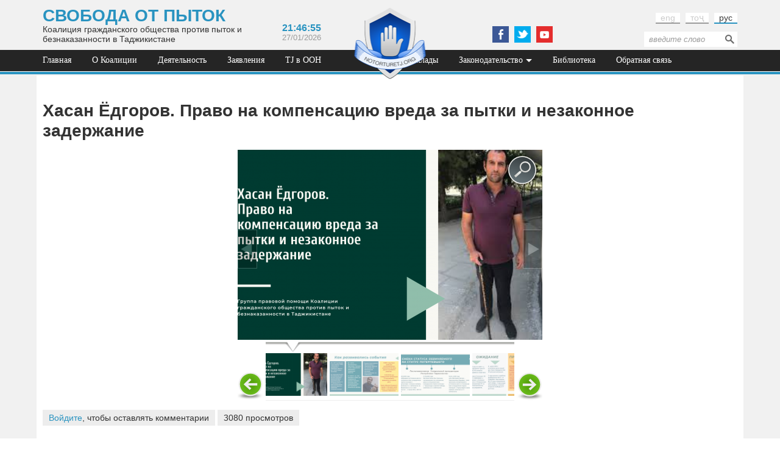

--- FILE ---
content_type: text/html; charset=utf-8
request_url: https://notorturetj.org/photo/hasan-yodgorov-pravo-na-kompensaciyu-vreda-za-pytki-i-nezakonnoe-zaderzhanie
body_size: 6092
content:
<!DOCTYPE html PUBLIC "-//W3C//DTD XHTML+RDFa 1.0//EN"
    "http://www.w3.org/MarkUp/DTD/xhtml-rdfa-1.dtd">
<html xmlns="http://www.w3.org/1999/xhtml" xml:lang="ru" version="XHTML+RDFa 1.0" dir="ltr"
  xmlns:content="http://purl.org/rss/1.0/modules/content/"
  xmlns:dc="http://purl.org/dc/terms/"
  xmlns:foaf="http://xmlns.com/foaf/0.1/"
  xmlns:og="http://ogp.me/ns#"
  xmlns:rdfs="http://www.w3.org/2000/01/rdf-schema#"
  xmlns:sioc="http://rdfs.org/sioc/ns#"
  xmlns:sioct="http://rdfs.org/sioc/types#"
  xmlns:skos="http://www.w3.org/2004/02/skos/core#"
  xmlns:xsd="http://www.w3.org/2001/XMLSchema#">

<head profile="http://www.w3.org/1999/xhtml/vocab">
    <meta http-equiv="Content-Type" content="text/html; charset=utf-8" />
<link rel="shortcut icon" href="https://notorturetj.org/sites/all/themes/notorture/favicon.ico" type="image/vnd.microsoft.icon" />
<link rel="shortlink" href="/node/5654" />
<link rel="canonical" href="/photo/hasan-yodgorov-pravo-na-kompensaciyu-vreda-za-pytki-i-nezakonnoe-zaderzhanie" />
<meta name="Generator" content="Drupal 7 (http://drupal.org)" />
    <title>Хасан Ёдгоров. Право на компенсацию вреда за пытки и незаконное  задержание | Коалиция гражданского общества Республики Таджикистан против пыток и безнаказанности</title>
    <meta name="viewport" content="width=device-width, initial-scale=1"/>
    <link rel="stylesheet" href="/sites/all/themes/notorture/css/bootstrap.min.css">
    <style type="text/css" media="all">
@import url("https://notorturetj.org/modules/system/system.base.css?qsjh4v");
@import url("https://notorturetj.org/modules/system/system.menus.css?qsjh4v");
@import url("https://notorturetj.org/modules/system/system.messages.css?qsjh4v");
@import url("https://notorturetj.org/modules/system/system.theme.css?qsjh4v");
</style>
<style type="text/css" media="all">
@import url("https://notorturetj.org/modules/comment/comment.css?qsjh4v");
@import url("https://notorturetj.org/modules/field/theme/field.css?qsjh4v");
@import url("https://notorturetj.org/modules/node/node.css?qsjh4v");
@import url("https://notorturetj.org/modules/search/search.css?qsjh4v");
@import url("https://notorturetj.org/modules/user/user.css?qsjh4v");
@import url("https://notorturetj.org/sites/all/modules/ckeditor/css/ckeditor.css?qsjh4v");
</style>
<style type="text/css" media="all">
@import url("https://notorturetj.org/sites/all/modules/ctools/css/ctools.css?qsjh4v");
@import url("https://notorturetj.org/sites/all/modules/galleryformatter/gallerystyles/greenarrows/greenarrows.css?qsjh4v");
@import url("https://notorturetj.org/sites/all/modules/galleryformatter/theme/galleryformatter.css?qsjh4v");
@import url("https://notorturetj.org/modules/locale/locale.css?qsjh4v");
</style>
<style type="text/css" media="all">
@import url("https://notorturetj.org/sites/all/themes/notorture/css/slick.css?qsjh4v");
@import url("https://notorturetj.org/sites/all/themes/notorture/css/fonts.css?qsjh4v");
@import url("https://notorturetj.org/sites/all/themes/notorture/css/layout.css?qsjh4v");
@import url("https://notorturetj.org/sites/all/themes/notorture/css/views.css?qsjh4v");
@import url("https://notorturetj.org/sites/all/themes/notorture/css/media.css?qsjh4v");
</style>
    <!--[if lt IE 9]>
        <script src="/sites/all/themes/notorture/js/html5shiv.min.js"></script>
        <script src="/sites/all/themes/notorture/js/respond.min.js"></script>
    <![endif]-->
    <script type="text/javascript" src="//ajax.googleapis.com/ajax/libs/jquery/1.10.2/jquery.min.js"></script>
<script type="text/javascript">
<!--//--><![CDATA[//><!--
window.jQuery || document.write("<script src='/sites/all/modules/jquery_update/replace/jquery/1.10/jquery.min.js'>\x3C/script>")
//--><!]]>
</script>
<script type="text/javascript" src="https://notorturetj.org/misc/jquery-extend-3.4.0.js?v=1.10.2"></script>
<script type="text/javascript" src="https://notorturetj.org/misc/jquery.once.js?v=1.2"></script>
<script type="text/javascript" src="https://notorturetj.org/misc/drupal.js?qsjh4v"></script>
<script type="text/javascript" src="https://notorturetj.org/sites/default/files/languages/ru_utIX-qQlSqHv-eBq8HwZR2xBpZxv1gCbScrsjMEKED4.js?qsjh4v"></script>
<script type="text/javascript" src="https://notorturetj.org/sites/all/modules/galleryformatter/theme/infiniteCarousel.js?qsjh4v"></script>
<script type="text/javascript" src="https://notorturetj.org/sites/all/modules/galleryformatter/theme/galleryformatter.js?qsjh4v"></script>
<script type="text/javascript" src="https://notorturetj.org/sites/all/themes/notorture/js/slick.min.js?qsjh4v"></script>
<script type="text/javascript" src="https://notorturetj.org/sites/all/themes/notorture/js/script.js?qsjh4v"></script>
<script type="text/javascript">
<!--//--><![CDATA[//><!--
jQuery.extend(Drupal.settings, {"basePath":"\/","pathPrefix":"","ajaxPageState":{"theme":"notorture","theme_token":"iZpqe_WeZjigv_mxz1Xdfdf_AGDGHoyE7q6wzBsGl8k","js":{"\/\/ajax.googleapis.com\/ajax\/libs\/jquery\/1.10.2\/jquery.min.js":1,"0":1,"misc\/jquery-extend-3.4.0.js":1,"misc\/jquery.once.js":1,"misc\/drupal.js":1,"public:\/\/languages\/ru_utIX-qQlSqHv-eBq8HwZR2xBpZxv1gCbScrsjMEKED4.js":1,"sites\/all\/modules\/galleryformatter\/theme\/infiniteCarousel.js":1,"sites\/all\/modules\/galleryformatter\/theme\/galleryformatter.js":1,"sites\/all\/themes\/notorture\/js\/slick.min.js":1,"sites\/all\/themes\/notorture\/js\/script.js":1},"css":{"modules\/system\/system.base.css":1,"modules\/system\/system.menus.css":1,"modules\/system\/system.messages.css":1,"modules\/system\/system.theme.css":1,"modules\/comment\/comment.css":1,"modules\/field\/theme\/field.css":1,"modules\/node\/node.css":1,"modules\/search\/search.css":1,"modules\/user\/user.css":1,"sites\/all\/modules\/views\/css\/views.css":1,"sites\/all\/modules\/ckeditor\/css\/ckeditor.css":1,"sites\/all\/modules\/ctools\/css\/ctools.css":1,"sites\/all\/modules\/galleryformatter\/gallerystyles\/greenarrows\/greenarrows.css":1,"sites\/all\/modules\/galleryformatter\/theme\/galleryformatter.css":1,"modules\/locale\/locale.css":1,"sites\/all\/themes\/notorture\/css\/slick.css":1,"sites\/all\/themes\/notorture\/css\/fonts.css":1,"sites\/all\/themes\/notorture\/css\/layout.css":1,"sites\/all\/themes\/notorture\/css\/views.css":1,"sites\/all\/themes\/notorture\/css\/media.css":1}},"urlIsAjaxTrusted":{"\/photo\/hasan-yodgorov-pravo-na-kompensaciyu-vreda-za-pytki-i-nezakonnoe-zaderzhanie":true}});
//--><!]]>
</script>
</head>

<!-- Yandex.Metrika counter -->
<script type="text/javascript">
    (function (d, w, c) {
        (w[c] = w[c] || []).push(function() {
            try {
                w.yaCounter32974514 = new Ya.Metrika({
                    id:32974514,
                    clickmap:true,
                    trackLinks:true,
                    accurateTrackBounce:true
                });
            } catch(e) { }
        });

        var n = d.getElementsByTagName("script")[0],
            s = d.createElement("script"),
            f = function () { n.parentNode.insertBefore(s, n); };
        s.type = "text/javascript";
        s.async = true;
        s.src = "https://mc.yandex.ru/metrika/watch.js";

        if (w.opera == "[object Opera]") {
            d.addEventListener("DOMContentLoaded", f, false);
        } else { f(); }
    })(document, window, "yandex_metrika_callbacks");
</script>
<noscript><div><img src="https://mc.yandex.ru/watch/32974514" style="position:absolute; left:-9999px;" alt="" /></div></noscript>
<!-- /Yandex.Metrika counter -->

<body class="html not-front not-logged-in no-sidebars page-node page-node- page-node-5654 node-type-photo i18n-ru" >
    <div id="skip-link">
        <a href="#main-content" class="element-invisible element-focusable">Перейти к основному содержанию</a>
    </div>
        <div id="nt-wrapper">
    <header>
        <div id="nt-header-top" class="container">
            <div class="row">
                <div class="col-lg-5 col-md-5 col-sm-7 hidden-xs">
                      <div class="region region-nt-slogan">
    <div id="block-block-1" class="block block-block">

    
  <div class="content">
    <h2 class="uppercase title-big"><a href="/tj">Свобода от пыток</a></h2>
<p>Коалиция гражданского общества против пыток и безнаказанности в Таджикистане</p>
  </div>
</div>
  </div>
                </div>
                <div class="col-lg-2 col-md-2 hidden-sm hidden-xs">
                      <div class="region region-nt-time">
    <div id="block-block-2" class="block block-block center-content">

    
  <div class="content">
    <div id="nt-time" class="bold blue text-big">
</div>
<div id="nt-date" class="text-small grey">
  27/01/2026</div>  </div>
</div>
  </div>
                </div>
                <div class="col-lg-2 col-md-2 col-sm-3 col-xs-5">
                    <!-- empty space for logo better experience -->
                </div>
                <div class="col-lg-4 col-md-4 hidden-sm hidden-xs">
                      <div class="region region-nt-social">
    <div id="block-block-3" class="block block-block center-content">

    
  <div class="content">
    <div class="social-follow">
<a href="https://www.facebook.com/notorturetj" class="facebook" target="_blank"></a>
<!--<a href="https://plus.google.com/107767311153916349012/posts" class="googleplus" target="_blank"></a>-->
<a href="https://twitter.com/NoTorturetj" class="twitter" target="_blank"></a>
<a href="https://www.youtube.com/channel/UCn3sZx0776E1Qcbvz4WAE7g" class="youtube" target="_blank"></a>
<!--<a href="https://soundcloud.com/notorture-tj" class="soundcloud" target="_blank"></a>-->
</div>  </div>
</div>
  </div>
                </div>
                <div class="col-lg-3 col-md-3 col-sm-6 col-xs-11">
                      <div class="region region-nt-languages">
    <div id="block-locale-language" class="block block-locale inline-menu">

    
  <div class="content">
    <ul class="language-switcher-locale-url"><li class="en first"><span class="language-link locale-untranslated" xml:lang="en">eng</span></li>
<li class="tg"><span class="language-link locale-untranslated" xml:lang="tg">тоҷ</span></li>
<li class="ru last active"><a href="/photo/hasan-yodgorov-pravo-na-kompensaciyu-vreda-za-pytki-i-nezakonnoe-zaderzhanie" class="language-link active" xml:lang="ru">рус</a></li>
</ul>  </div>
</div>
  </div>
                    <div class="hidden-lg hidden-md">  <div class="region region-nt-social-mobile">
    <div id="block-block-3--2" class="block block-block center-content">

    
  <div class="content">
    <div class="social-follow">
<a href="https://www.facebook.com/notorturetj" class="facebook" target="_blank"></a>
<!--<a href="https://plus.google.com/107767311153916349012/posts" class="googleplus" target="_blank"></a>-->
<a href="https://twitter.com/NoTorturetj" class="twitter" target="_blank"></a>
<a href="https://www.youtube.com/channel/UCn3sZx0776E1Qcbvz4WAE7g" class="youtube" target="_blank"></a>
<!--<a href="https://soundcloud.com/notorture-tj" class="soundcloud" target="_blank"></a>-->
</div>  </div>
</div>
  </div>
</div>
                    <div class="hidden-sm hidden-xs">  <div class="region region-nt-search">
    <div id="block-search-form" class="block block-search text-small">

    
  <div class="content">
    <form action="/photo/hasan-yodgorov-pravo-na-kompensaciyu-vreda-za-pytki-i-nezakonnoe-zaderzhanie" method="post" id="search-block-form" accept-charset="UTF-8"><div><div class="container-inline">
      <h2 class="element-invisible">Форма поиска</h2>
    <div class="form-item form-type-textfield form-item-search-block-form">
  <label class="element-invisible" for="edit-search-block-form--2">Поиск </label>
 <input title="Введите ключевые слова для поиска." type="text" id="edit-search-block-form--2" name="search_block_form" value="" size="15" maxlength="128" class="form-text" />
</div>
<div class="form-actions form-wrapper" id="edit-actions"><input type="submit" id="edit-submit" name="op" value="Поиск" class="form-submit" /></div><input type="hidden" name="form_build_id" value="form-nWKWiRuSBi5igcAm29yMHihCf_rQHdvQZ4dc19v5Lbw" />
<input type="hidden" name="form_id" value="search_block_form" />
</div>
</div></form>  </div>
</div>
  </div>
</div>
                </div>
            </div>
        </div>
        <div id="nt-header-bottom">
            <div id="nt-header-bottom-inner">
                <div class="container">
                    <div class="row">
                        <div class="col-lg-16 hidden-sm hidden-xs">
                            <div id="nt-mainmenu">
                                  <div class="region region-nt-mainmenu">
    <div id="block-system-main-menu" class="block block-system inline-menu mainmenu white dropdown block-menu">

    
  <div class="content">
    <ul class="menu"><li class="first leaf"><a href="/" title="">Главная</a></li>
<li class="leaf"><a href="/about" title="">О Коалиции</a></li>
<li class="leaf"><a href="/articles/15" title="">Деятельность</a></li>
<li class="leaf"><a href="/articles/14" title="">Заявления</a></li>
<li class="leaf"><a href="/activities" title="">TJ в ООН</a></li>
<li class="leaf"><a href="/articles/2" title="">Доклады</a></li>
<li class="expanded"><a href="/articles/5" title="">Законодательство</a><ul class="menu"><li class="first leaf"><a href="/articles/5?field_filter_tid=8" title="">Национальное</a></li>
<li class="last leaf"><a href="/articles/5?field_filter_tid=9" title="">Международное</a></li>
</ul></li>
<li class="leaf"><a href="/articles/10" title="">Библиотека</a></li>
<li class="leaf"><a href="/contact" title="">Обратная связь</a></li>
<li class="last leaf"><a href="/page/obshchestvennyy-fond-tashabbusi-hukuki">Общественный фонд &quot;Ташаббуси хукуки&quot;</a></li>
</ul>  </div>
</div>
  </div>
                            </div>
                        </div>
                        <div class="hidden-lg hidden-md col-sm-16">
                              <div class="region region-nt-hamburger">
    <div id="block-block-5" class="block block-block align-right">

    
  <div class="content">
    <p><a href="#" class="trigger-hamburger"><span class="glyphicon glyphicon-menu-hamburger white title-normal hamburger"></span></a></p>  </div>
</div>
  </div>
                              <div class="region region-nt-search-mobile">
    <div id="block-search-form--2" class="block block-search text-small">

    
  <div class="content">
    <form action="/photo/hasan-yodgorov-pravo-na-kompensaciyu-vreda-za-pytki-i-nezakonnoe-zaderzhanie" method="post" id="search-block-form--2" accept-charset="UTF-8"><div><div class="container-inline">
      <h2 class="element-invisible">Форма поиска</h2>
    <div class="form-item form-type-textfield form-item-search-block-form">
  <label class="element-invisible" for="edit-search-block-form--4">Поиск </label>
 <input title="Введите ключевые слова для поиска." type="text" id="edit-search-block-form--4" name="search_block_form" value="" size="15" maxlength="128" class="form-text" />
</div>
<div class="form-actions form-wrapper" id="edit-actions--2"><input type="submit" id="edit-submit--2" name="op" value="Поиск" class="form-submit" /></div><input type="hidden" name="form_build_id" value="form-FeNYFqLiaWPrz2OiJ0c7v2ZLxk8Z5j-VSF5pgZ_aS-U" />
<input type="hidden" name="form_id" value="search_block_form" />
</div>
</div></form>  </div>
</div>
  </div>
                        </div>
                    </div>
                </div>
            </div>
        </div>
        <div id="nt-logo">
                            <a href="/" rel="home" id="logo"><img src="https://notorturetj.org/sites/default/files/logo-old.png" alt="Главная" /></a>
                    </div>
    </header>
    <div class="hamburger-menu-wrapper">
          <div class="region region-nt-hamburger-menu">
    <div id="block-system-main-menu--2" class="block block-system inline-menu mainmenu white dropdown block-menu">

    
  <div class="content">
    <ul class="menu"><li class="first leaf"><a href="/" title="">Главная</a></li>
<li class="leaf"><a href="/about" title="">О Коалиции</a></li>
<li class="leaf"><a href="/articles/15" title="">Деятельность</a></li>
<li class="leaf"><a href="/articles/14" title="">Заявления</a></li>
<li class="leaf"><a href="/activities" title="">TJ в ООН</a></li>
<li class="leaf"><a href="/articles/2" title="">Доклады</a></li>
<li class="expanded"><a href="/articles/5" title="">Законодательство</a><ul class="menu"><li class="first leaf"><a href="/articles/5?field_filter_tid=8" title="">Национальное</a></li>
<li class="last leaf"><a href="/articles/5?field_filter_tid=9" title="">Международное</a></li>
</ul></li>
<li class="leaf"><a href="/articles/10" title="">Библиотека</a></li>
<li class="leaf"><a href="/contact" title="">Обратная связь</a></li>
<li class="last leaf"><a href="/page/obshchestvennyy-fond-tashabbusi-hukuki">Общественный фонд &quot;Ташаббуси хукуки&quot;</a></li>
</ul>  </div>
</div>
  </div>
    </div>
    <div id="nt-content-wrapper" class="container">
        <div id="nt-maincontent" class="row">
                                        <div id="content" class="col-lg-16 col-md-16 col-sm-16" role="main">
                                <a id="main-content"></a>
                                                            <h1 class="title" id="page-title">Хасан Ёдгоров. Право на компенсацию вреда за пытки и незаконное  задержание</h1>
                                                                                                                          <div class="region region-content">
    <div id="block-system-main" class="block block-system">

    
  <div class="content">
    <div id="node-5654" class="node node-photo clearfix" about="/photo/hasan-yodgorov-pravo-na-kompensaciyu-vreda-za-pytki-i-nezakonnoe-zaderzhanie" typeof="sioc:Item foaf:Document">

  
      <span property="dc:title" content="Хасан Ёдгоров. Право на компенсацию вреда за пытки и незаконное  задержание" class="rdf-meta element-hidden"></span><span property="sioc:num_replies" content="0" datatype="xsd:integer" class="rdf-meta element-hidden"></span>
  
  <div class="content">
    <div class="field field-name-field-photogallery field-type-image field-label-hidden"><div class="field-items"><div class="field-item even"><div class="galleryformatter galleryview galleryformatter-greenarrows">
  <div class="gallery-slides" style="width: 500px; height: 312px;">
    <div class="gallery-frame">
      <ul>
              <li class="gallery-slide" id="slide-0-field_photogallery-5654">
          <a href="https://notorturetj.org/sites/default/files/photo/1_0.png" title="Хасан Ёдгоров. Право на компенсацию вреда за пытки и незаконное  задержание image 1" class="shownext"><span class="view-full" title="View the full image">View the full image</span></a><img typeof="foaf:Image" class="img-responsive" src="https://notorturetj.org/sites/default/files/styles/galleryformatter_slide/public/photo/1_0.png?itok=S-9F3UIm" alt="" title="Хасан Ёдгоров. Право на компенсацию вреда за пытки и незаконное  задержание image 1" />                  </li>
              <li class="gallery-slide" id="slide-1-field_photogallery-5654">
          <a href="https://notorturetj.org/sites/default/files/photo/2.png" title="Хасан Ёдгоров. Право на компенсацию вреда за пытки и незаконное  задержание image 2" class="shownext"><span class="view-full" title="View the full image">View the full image</span></a><img typeof="foaf:Image" class="img-responsive" src="https://notorturetj.org/sites/default/files/styles/galleryformatter_slide/public/photo/2.png?itok=gFj0aumt" alt="" title="Хасан Ёдгоров. Право на компенсацию вреда за пытки и незаконное  задержание image 2" />                  </li>
              <li class="gallery-slide" id="slide-2-field_photogallery-5654">
          <a href="https://notorturetj.org/sites/default/files/photo/3.png" title="Хасан Ёдгоров. Право на компенсацию вреда за пытки и незаконное  задержание image 3" class="shownext"><span class="view-full" title="View the full image">View the full image</span></a><img typeof="foaf:Image" class="img-responsive" src="https://notorturetj.org/sites/default/files/styles/galleryformatter_slide/public/photo/3.png?itok=1K5TzoId" alt="" title="Хасан Ёдгоров. Право на компенсацию вреда за пытки и незаконное  задержание image 3" />                  </li>
              <li class="gallery-slide" id="slide-3-field_photogallery-5654">
          <a href="https://notorturetj.org/sites/default/files/photo/4.png" title="Хасан Ёдгоров. Право на компенсацию вреда за пытки и незаконное  задержание image 4" class="shownext"><span class="view-full" title="View the full image">View the full image</span></a><img typeof="foaf:Image" class="img-responsive" src="https://notorturetj.org/sites/default/files/styles/galleryformatter_slide/public/photo/4.png?itok=X6iGQHdC" alt="" title="Хасан Ёдгоров. Право на компенсацию вреда за пытки и незаконное  задержание image 4" />                  </li>
              <li class="gallery-slide" id="slide-4-field_photogallery-5654">
          <a href="https://notorturetj.org/sites/default/files/photo/5.png" title="Хасан Ёдгоров. Право на компенсацию вреда за пытки и незаконное  задержание image 5" class="shownext"><span class="view-full" title="View the full image">View the full image</span></a><img typeof="foaf:Image" class="img-responsive" src="https://notorturetj.org/sites/default/files/styles/galleryformatter_slide/public/photo/5.png?itok=HCy6uL_y" alt="" title="Хасан Ёдгоров. Право на компенсацию вреда за пытки и незаконное  задержание image 5" />                  </li>
              <li class="gallery-slide" id="slide-5-field_photogallery-5654">
          <a href="https://notorturetj.org/sites/default/files/photo/6.png" title="Хасан Ёдгоров. Право на компенсацию вреда за пытки и незаконное  задержание image 6" class="shownext"><span class="view-full" title="View the full image">View the full image</span></a><img typeof="foaf:Image" class="img-responsive" src="https://notorturetj.org/sites/default/files/styles/galleryformatter_slide/public/photo/6.png?itok=e94XRjR8" alt="" title="Хасан Ёдгоров. Право на компенсацию вреда за пытки и незаконное  задержание image 6" />                  </li>
              <li class="gallery-slide" id="slide-6-field_photogallery-5654">
          <a href="https://notorturetj.org/sites/default/files/photo/7.png" title="Хасан Ёдгоров. Право на компенсацию вреда за пытки и незаконное  задержание image 7" class="shownext"><span class="view-full" title="View the full image">View the full image</span></a><img typeof="foaf:Image" class="img-responsive" src="https://notorturetj.org/sites/default/files/styles/galleryformatter_slide/public/photo/7.png?itok=8fR2Dq6e" alt="" title="Хасан Ёдгоров. Право на компенсацию вреда за пытки и незаконное  задержание image 7" />                  </li>
              <li class="gallery-slide" id="slide-7-field_photogallery-5654">
          <a href="https://notorturetj.org/sites/default/files/photo/8.png" title="Хасан Ёдгоров. Право на компенсацию вреда за пытки и незаконное  задержание image 8" class="shownext"><span class="view-full" title="View the full image">View the full image</span></a><img typeof="foaf:Image" class="img-responsive" src="https://notorturetj.org/sites/default/files/styles/galleryformatter_slide/public/photo/8.png?itok=6By8BLHa" alt="" title="Хасан Ёдгоров. Право на компенсацию вреда за пытки и незаконное  задержание image 8" />                  </li>
              <li class="gallery-slide" id="slide-8-field_photogallery-5654">
          <a href="https://notorturetj.org/sites/default/files/photo/9.png" title="Хасан Ёдгоров. Право на компенсацию вреда за пытки и незаконное  задержание image 9" class="shownext"><span class="view-full" title="View the full image">View the full image</span></a><img typeof="foaf:Image" class="img-responsive" src="https://notorturetj.org/sites/default/files/styles/galleryformatter_slide/public/photo/9.png?itok=mvkKUyg7" alt="" title="Хасан Ёдгоров. Право на компенсацию вреда за пытки и незаконное  задержание image 9" />                  </li>
            </ul>
    </div>
  </div>
    <div class="gallery-thumbs" style="width: 500px;">
    <div class="wrapper">
      <ul>
                  <li class="slide-0" style="width: 121px;"><a href="#slide-0-field_photogallery-5654"><img typeof="foaf:Image" class="img-responsive" src="https://notorturetj.org/sites/default/files/styles/galleryformatter_thumb/public/photo/1_0.png?itok=cJ4faFiO" alt="" title="Хасан Ёдгоров. Право на компенсацию вреда за пытки и незаконное  задержание image 1" /></a></li>
                  <li class="slide-1" style="width: 121px;"><a href="#slide-1-field_photogallery-5654"><img typeof="foaf:Image" class="img-responsive" src="https://notorturetj.org/sites/default/files/styles/galleryformatter_thumb/public/photo/2.png?itok=To4dtqF9" alt="" title="Хасан Ёдгоров. Право на компенсацию вреда за пытки и незаконное  задержание image 2" /></a></li>
                  <li class="slide-2" style="width: 121px;"><a href="#slide-2-field_photogallery-5654"><img typeof="foaf:Image" class="img-responsive" src="https://notorturetj.org/sites/default/files/styles/galleryformatter_thumb/public/photo/3.png?itok=Hr9BSSXf" alt="" title="Хасан Ёдгоров. Право на компенсацию вреда за пытки и незаконное  задержание image 3" /></a></li>
                  <li class="slide-3" style="width: 121px;"><a href="#slide-3-field_photogallery-5654"><img typeof="foaf:Image" class="img-responsive" src="https://notorturetj.org/sites/default/files/styles/galleryformatter_thumb/public/photo/4.png?itok=0wO2D35e" alt="" title="Хасан Ёдгоров. Право на компенсацию вреда за пытки и незаконное  задержание image 4" /></a></li>
                  <li class="slide-4" style="width: 121px;"><a href="#slide-4-field_photogallery-5654"><img typeof="foaf:Image" class="img-responsive" src="https://notorturetj.org/sites/default/files/styles/galleryformatter_thumb/public/photo/5.png?itok=Fp00op20" alt="" title="Хасан Ёдгоров. Право на компенсацию вреда за пытки и незаконное  задержание image 5" /></a></li>
                  <li class="slide-5" style="width: 121px;"><a href="#slide-5-field_photogallery-5654"><img typeof="foaf:Image" class="img-responsive" src="https://notorturetj.org/sites/default/files/styles/galleryformatter_thumb/public/photo/6.png?itok=bkfaPE4w" alt="" title="Хасан Ёдгоров. Право на компенсацию вреда за пытки и незаконное  задержание image 6" /></a></li>
                  <li class="slide-6" style="width: 121px;"><a href="#slide-6-field_photogallery-5654"><img typeof="foaf:Image" class="img-responsive" src="https://notorturetj.org/sites/default/files/styles/galleryformatter_thumb/public/photo/7.png?itok=F990mr0Q" alt="" title="Хасан Ёдгоров. Право на компенсацию вреда за пытки и незаконное  задержание image 7" /></a></li>
                  <li class="slide-7" style="width: 121px;"><a href="#slide-7-field_photogallery-5654"><img typeof="foaf:Image" class="img-responsive" src="https://notorturetj.org/sites/default/files/styles/galleryformatter_thumb/public/photo/8.png?itok=hNxkM9H7" alt="" title="Хасан Ёдгоров. Право на компенсацию вреда за пытки и незаконное  задержание image 8" /></a></li>
                  <li class="slide-8" style="width: 121px;"><a href="#slide-8-field_photogallery-5654"><img typeof="foaf:Image" class="img-responsive" src="https://notorturetj.org/sites/default/files/styles/galleryformatter_thumb/public/photo/9.png?itok=4gwIvXYC" alt="" title="Хасан Ёдгоров. Право на компенсацию вреда за пытки и незаконное  задержание image 9" /></a></li>
              </ul>
    </div>
  </div>
  </div>
</div></div></div>  </div>

  <ul class="links inline"><li class="comment_forbidden first"><span><a href="/user/login?destination=node/5654%23comment-form">Войдите</a>, чтобы оставлять комментарии</span></li>
<li class="statistics_counter last"><span>3080 просмотров</span></li>
</ul>
  
</div>
  </div>
</div>
  </div>
                                    </div><!-- /#content -->
                    </div>
    </div>
    <div class="footer-vessel"></div>
</div>
<footer>
    <div id="nt-logo-footer">
          <div class="region region-nt-logo-footer">
    <div id="block-block-4" class="block block-block center-content white">

    
  <div class="content">
    <img src="/sites/all/themes/notorture/images/ico-logo-old-small.png">
<h2 class="text-normal">СВОБОДА ОТ ПЫТОК</h2>
<p class="text-small">Коалиция гражданского общества против пыток и безнаказанности в Таджикистане</p>  </div>
</div>
  </div>
    </div>
    <div class="container">
        <div id="nt-footer-inner" class="row">
            <div id="nt-footer" class="col-lg-16 hidden-sm hidden-xs">
                  <div class="region region-nt-mainmenu-footer">
    <div id="block-system-main-menu--3" class="block block-system inline-menu mainmenu white dropdown block-menu">

    
  <div class="content">
    <ul class="menu"><li class="first leaf"><a href="/" title="">Главная</a></li>
<li class="leaf"><a href="/about" title="">О Коалиции</a></li>
<li class="leaf"><a href="/articles/15" title="">Деятельность</a></li>
<li class="leaf"><a href="/articles/14" title="">Заявления</a></li>
<li class="leaf"><a href="/activities" title="">TJ в ООН</a></li>
<li class="leaf"><a href="/articles/2" title="">Доклады</a></li>
<li class="expanded"><a href="/articles/5" title="">Законодательство</a><ul class="menu"><li class="first leaf"><a href="/articles/5?field_filter_tid=8" title="">Национальное</a></li>
<li class="last leaf"><a href="/articles/5?field_filter_tid=9" title="">Международное</a></li>
</ul></li>
<li class="leaf"><a href="/articles/10" title="">Библиотека</a></li>
<li class="leaf"><a href="/contact" title="">Обратная связь</a></li>
<li class="last leaf"><a href="/page/obshchestvennyy-fond-tashabbusi-hukuki">Общественный фонд &quot;Ташаббуси хукуки&quot;</a></li>
</ul>  </div>
</div>
  </div>
            </div>
        </div>
    </div>
    <div class="container">
        <div class="row">
            <div id="nt-banners-1" class="col-lg-8 col-md-8 col-sm-8">
                <div class="banners">
                    <a href="http://www.hrc.tj/" target="_blank"><img src="/sites/all/themes/notorture/images/banners/logo2.png" alt="Banner"></a>
                    <a href="/node/2604" target="_blank"><img src="/sites/all/themes/notorture/images/banners/logo15-ichrp.jpg" alt="Banner"></a>
                    <a href="/page/oo-liga-zhenshchin-invalidov-ishtirok" target="_blank"><img src="/sites/all/themes/notorture/images/banners/logo12.jpg" alt="Banner"></a>
                    <a href="/page/notabene" target="_blank"><img src="/sites/all/themes/notorture/images/banners/logo5.jpg" alt="Banner"></a>
                    <a href="/page/nachoti-kudakon" target="_blank"><img src="/sites/all/themes/notorture/images/partners/partner-kudakon.png" alt="Partner"></a>
                </div>
            </div>
            <div id="nt-banners-2" class="col-lg-8 col-md-8 col-sm-8">
                <div class="banners">
                    <a href="/page/obshchestvennaya-organizaciya-otifa" target="_blank"><img src="/sites/all/themes/notorture/images/banners/logo14-otifa.jpg" alt="Banner"></a>
                    <a href="#" target="_blank"><img src="/sites/all/themes/notorture/images/banners/logo7.png" alt="Banner"></a>
                    <a href="/page/pravovaya-iniciativa" target="_blank"><img src="/sites/all/themes/notorture/images/banners/logo8.jpg" alt="Banner"></a>
                    <a href="/page/oo-associaciya-yuristov-pamira" target="_blank"><img src="/sites/all/themes/notorture/images/banners/logo9.jpg" alt="Banner"></a>
                    <a href="/node/2610" target="_blank"><img src="/sites/all/themes/notorture/images/banners/logo10.jpg" alt="Banner"></a>
                    <a href="/page/banner-10" target="_blank"><img src="/sites/all/themes/notorture/images/banners/logo11.jpg" alt="Banner"></a>
                    <a href="/page/associaciya-narodnyh-konsultantov-respubliki-tadzhikistan" target="_blank"><img src="/sites/all/themes/notorture/images/banners/logo13.jpg" alt="Banner"></a>
                </div>
            </div>
        </div>
    </div>
</footer>
<div id="console">
    <div class="close-console-cross"><span class="glyphicon glyphicon-remove close-console-btn btn"></span></div>
    <div class="console-inner center-content">
            </div>
</div>    </body>
</html>

--- FILE ---
content_type: text/css
request_url: https://notorturetj.org/sites/all/themes/notorture/css/fonts.css?qsjh4v
body_size: 1048
content:
/*========= GENERAL ELEMENTS =========*/
body {
  font-family: Calibri, Candara, Segoe, "Segoe UI", Optima, Arial, sans-serif;
  font-size: 14px;
  line-height: 1.2; }

h1 {
  margin: 15px 0;
  font-size: 2em; }

h2, h3, h4 {
  margin: 5px 0; }

a {
  color: #2993c0; }

a:hover, a:focus {
  color: #2993c0; }

p, ul, ol {
  margin: 5px 0; }

/*========= GENERAL CLASSES =========*/
.white, .white a, a.white {
  color: white; }

.black, .black a, a.black {
  color: #252525; }

.grey, .grey a, a.grey {
  color: #9b9b9b; }

.light-grey, .light-grey a, a.light-grey {
  color: #c1c1c1; }

.blue, .blue a, a.blue {
  color: #2993c0; }

.red, .red a, a.red {
  color: #d8281b; }

.bg-white {
  background: white; }

.bg-blue {
  background: #2993c0; }

.bg-grey {
  background: #9b9b9b; }

.bg-red {
  background: #d8281b; }

.bg-light-grey {
  background: #c1c1c1; }

.bg-dark-zebra {
  background: #3c3c3c; }

.bg-dark-zebra:nth-child(2n) {
  background: #252525; }

.title-big {
  font-size: 2em;
  line-height: 1; }

.title-normal {
  font-size: 1.6em;
  line-height: 1; }

.title-small {
  font-size: 1.3em;
  line-height: 1; }

.text-big {
  font-size: 1.15em;
  font-weight: normal; }

.text-normal {
  font-size: 1em;
  font-weight: normal; }

.text-small {
  font-size: 0.9em;
  font-weight: normal; }

.text-tiny {
  font-size: 0.8em; }

.text-tiny .glyphicon {
  font-size: 0.8em; }

.uppercase {
  text-transform: uppercase; }

.underline {
  text-decoration: underline; }

.unselectable {
  -webkit-user-select: none;
  -moz-user-select: none;
  -ms-user-select: none;
  -o-user-select: none;
  user-select: none; }

.bold {
  font-weight: bold; }

.italic {
  font-style: italic; }

.plate {
  position: relative;
  width: 55px;
  margin: 0 0 10px 0;
  padding: 5px;
  line-height: 1;
  z-index: 10; }

.plate-on-image {
  margin: -25px 0 5px 0; }

/*========= BLOCK CLASSES =========*/
.block > h2 {
  margin: 0;
  font-size: 1.3em;
  text-transform: uppercase; }

#nt-right .block > h2 {
  margin: 0 0 10px 0;
  padding-left: 7px;
  border-left: 4px solid #ccc; }

.front #nt-content-wrapper .block > h2 a {
  color: #252525;
  -webkit-transition: color 0.35s ease-in-out;
  -moz-transition: color 0.35s ease-in-out;
  -ms-transition: color 0.35s ease-in-out;
  -o-transition: color 0.35s ease-in-out;
  transition: color 0.35s ease-in-out; }

.front #nt-content-wrapper .block > h2 a:hover {
  text-decoration: none; }

.h2-first-blue.block > h2::first-letter, .h2-first-blue.block > h2 a:hover {
  color: #2993c0 !important; }

.h2-first-red.block > h2::first-letter, .h2-first-red.block > h2 a:hover {
  color: #d8281b !important; }

.h2-first-dark-grey.block > h2::first-letter, .h2-first-dark-grey.block > h2 a:hover {
  color: #777777 !important; }

.h2-border-bottom-blue.block > h2 {
  border-bottom: 2px solid #2993c0; }

.h2-border-bottom-red.block > h2 {
  border-bottom: 2px solid #d8281b; }

.h2-border-bottom-dark-grey.block > h2 {
  border-bottom: 2px solid #777777; }

.h2-big.block > h2 {
  font-size: 1.3em; }

.h2-normal.block > h2 {
  font-size: 1.15em; }

.h2-uppercase.block > h2 {
  text-transform: uppercase; }

.h2-black.block > h2, .h2-black.block > h2 a {
  color: #252525; }

.h2-center.block > h2 {
  text-align: center; }

.h2-small.block > h2 {
  font-size: 1.15em; }

.border-top-white {
  border-top: 1px solid white; }

.border-bottom-white {
  border-bottom: 1px solid white; }

.border-bottom-blue {
  border-bottom: 2px solid #2993c0; }

.border-bottom-red {
  border-bottom: 2px solid #d8281b; }

/*========= BTN CLASSES =========*/
.btn {
  cursor: pointer; }

/*========= MOBILE DEVICES FIXES =========*/
body.android {
  font-size: 13px;
  line-height: 1.2; }


--- FILE ---
content_type: text/css
request_url: https://notorturetj.org/sites/all/themes/notorture/css/views.css?qsjh4v
body_size: 3789
content:
/*========= MAINMENU MENU STYLES =========*/
.mainmenu .content {
  font-family: Georgia, Calibri; }

.mainmenu .content ul li a.active {
  color: #ffffff; }

.i18n-ru .mainmenu .content ul > li {
  margin: 0 30px 0 0; }

.i18n-ru .mainmenu .content ul > li:nth-child(6) {
  margin-left: 105px; }

.i18n-tg .mainmenu .content ul > li {
  margin: 0 40px 0 0; }

.i18n-tg .mainmenu .content ul > li:nth-child(6) {
  margin-left: 190px; }

.i18n-en .mainmenu .content ul > li {
  margin: 0 40px 0 0; }

.i18n-en .mainmenu .content ul > li:nth-child(6) {
  margin-left: 200px; }

/*========= LANGUAGE MENU STYLES =========*/
header .content ul.language-switcher-locale-url {
  margin-top: 12px;
  text-align: right; }

header .content ul.language-switcher-locale-url li {
  margin-right: 5px;
  padding: 0 8px;
  background: #ffffff;
  border-bottom: 2px solid #9B9B9B;
  -webkit-transition: border 0.25s ease;
  -moz-transition: border 0.25s ease;
  -ms-transition: border 0.25s ease;
  -o-transition: border 0.25s ease;
  transition: border 0.25s ease; }

header .content ul.language-switcher-locale-url li.active, header .content ul.language-switcher-locale-url li:hover {
  border-bottom-color: #2993C0; }

header .content ul.language-switcher-locale-url li a {
  color: #3C3C3C; }

header .content ul.language-switcher-locale-url li a:hover, header ul.language-switcher-locale-url li a:active {
  text-decoration: none; }

header .locale-untranslated {
  text-decoration: none;
  opacity: .25; }

/*========= SEARCH STYLES =========*/
.block-search {
  height: 30px;
  margin-top: 6px;
  text-align: right;
  white-space: nowrap; }
  .block-search .content {
    display: inline-block; }
  .block-search .form-item-search-block-form {
    display: block;
    float: left;
    margin-top: 0; }
  .block-search .form-actions.form-wrapper {
    display: block;
    float: left; }

.block-search input[type="text"] {
  height: 25px;
  margin-right: -3px;
  padding: 3px 8px;
  background: #ffffff;
  border: none; }

.block-search input[type="submit"] {
  width: 25px;
  height: 25px;
  text-indent: -9999em;
  background: url("../images/ico-magnifier.png") no-repeat center center #ffffff;
  border: none; }

.region-nt-search-mobile .block-search {
  margin-top: 5px;
  text-align: left; }

footer .block-search {
  text-align: center; }

/*========= CAROUSELS STYLES =========*/
.slideshow {
  margin-top: 6px; }

.slideshow ul.slick-dots {
  bottom: 0px;
  margin: 0;
  padding: 0; }

.slideshow ul.slick-dots li {
  width: 33.3%;
  margin: 0;
  padding: 0;
  border-bottom: 4px solid #2993C0; }

.slideshow ul.slick-dots li.slick-active {
  background: url("../images/ico-triangle-blue.png") no-repeat center bottom; }

.slideshow ul.slick-dots li button {
  width: 100%; }

.slideshow ul.slick-dots li button::before {
  content: ""; }

.slick-slider {
  margin: 0; }

.slick-prev, .slick-next {
  bottom: 5px;
  top: initial;
  width: 15px;
  height: 34px;
  margin-top: 0;
  opacity: .5;
  z-index: 100;
  -webkit-transition: opacity 0.25s ease-in;
  -moz-transition: opacity 0.25s ease-in;
  -ms-transition: opacity 0.25s ease-in;
  -o-transition: opacity 0.25s ease-in;
  transition: opacity 0.25s ease-in; }

.slick-prev {
  right: 30px;
  left: initial; }

.slick-next {
  right: 10px; }

.slick-prev:before, .slick-next:before {
  content: ""; }

.slick-prev, .slick-prev:hover, .slick-prev:focus {
  background: url("../images/ico-arrow-prev-dark.png") no-repeat center center; }

.slick-next, .slick-next:hover, .slick-next:focus {
  background: url("../images/ico-arrow-next-dark.png") no-repeat center center; }

.slick-prev:hover, .slick-prev:focus, .slick-next:hover, .slick-next:focus {
  opacity: 1; }

/*========= ZOOM BUTTONS STYLES =========*/
.increase-text-buttons {
  text-align: right; }

.increase-text-buttons a {
  margin-left: 5px;
  color: #252525;
  font-size: 1.15em;
  -webkit-transition: color 0.25s linear;
  -moz-transition: color 0.25s linear;
  -ms-transition: color 0.25s linear;
  -o-transition: color 0.25s linear;
  transition: color 0.25s linear; }

.increase-text-buttons a:hover, .increase-text-buttons a:focus, .increase-text-buttons a:active {
  color: #2993C0;
  font-size: 1.15em; }

/*========= VIEWS STYLES =========*/
.item-list .pager {
  padding-top: 15px; }

.runline {
  margin-bottom: 0px;
  padding-top: 5px;
  padding-bottom: 5px; }

.media-left {
  display: table-cell;
  position: relative;
  vertical-align: top; }

.media-left-border {
  display: block;
  position: absolute;
  left: 27px;
  width: 100%;
  height: 100%;
  border-left: 1px solid #C1C1C1; }

.media-content {
  display: table-cell;
  width: 100%;
  padding: 0 0 15px 0;
  vertical-align: top; }

.media-content-inner {
  position: relative;
  height: 63px;
  padding: 7px 10px;
  background: #ffffff; }

.media-content-inner > .row {
  position: absolute;
  bottom: 5px;
  width: 100%; }

.views-row-last .media-left-border {
  border: none; }

.views-row-last .media-content {
  padding-bottom: 0; }

.views-row-last.margin-bottom-small {
  margin-bottom: 0; }

.media .media-left {
  padding-right: 10px; }

.address {
  height: 300px; }

.dialogue .views-row-first {
  margin-bottom: 12px; }

.mass .media-content {
  padding: 0; }

.mass .media-content-inner {
  height: 113px; }

.mass .image img {
  width: 162px;
  max-width: 162px; }

.photo .views-row {
  float: left;
  width: 378px;
  border-top: 1px solid #ffffff; }

.photo .attachment .views-row {
  width: 236px;
  border-left: 1px solid #ffffff;
  border-top: 1px solid #ffffff; }

.photo .attachment .views-row-first {
  display: none; }

.video .views-row {
  min-height: 285px; }

.video .views-row .image {
  position: relative; }

.video .views-row .image .play-btn {
  display: block;
  position: absolute;
  top: 50%;
  left: 50%;
  opacity: .60;
  -webkit-transition: 0.25s ease-in;
  -moz-transition: 0.25s ease-in;
  -ms-transition: 0.25s ease-in;
  -o-transition: 0.25s ease-in;
  transition: 0.25s ease-in;
  -webkit-transform: translate(-50%, -50%);
  -moz-transform: translate(-50%, -50%);
  -ms-transform: translate(-50%, -50%);
  -o-transform: translate(-50%, -50%);
  transform: translate(-50%, -50%); }

.video .views-row .image:hover .play-btn {
  opacity: 1; }

.audio .media-content {
  padding: 0; }

.audio .image {
  position: relative; }

.audio .image img {
  width: 96px;
  max-width: 96px; }

.audio .image .glyphicon {
  position: absolute;
  left: 0;
  top: 0;
  padding: 3px 5px; }

.audio .totals {
  position: absolute;
  bottom: 3px;
  right: 10px;
  width: 100%; }

.page-audio .view .icon-audio {
  margin-right: 10px; }

.page-audio .view .views-field-title {
  padding-top: 10px;
  margin-bottom: 10px; }

.page-video .view .views-row {
  overflow: hidden;
  height: 400px; }

/*========= FILTERS STYLES =========*/
.view-filters {
  margin: 20px 0; }

.hide-filters .view-filters {
  display: none; }

.show-filter-search.hide-filters .views-exposed-widget {
  display: block; }

.show-filter-search.hide-filters .view-filters {
  display: block; }

/*========= SOCIAL STYLES =========*/
.social-follow a {
  display: inline-block;
  width: 27px;
  height: 27px;
  margin-right: 5px;
  background-image: url("../images/sprite-social.png"); }

.social-follow a:last-child {
  margin-right: 0; }

.social-follow a.facebook {
  background-position: 0 0; }

.social-follow a.googleplus {
  background-position: -27px 0; }

.social-follow a.twitter {
  background-position: -54px 0; }

.social-follow a.youtube {
  background-position: -81px 0; }

.social-follow a.soundcloud {
  background-position: -108px 0; }

.region-nt-social-mobile {
  margin: 8px 0 4px 0; }

.region-nt-social-mobile .block {
  text-align: right !important; }

footer .social-follow a.facebook {
  background-position: 0 -27px; }

footer .social-follow a.googleplus {
  background-position: -27px -27px; }

footer .social-follow a.twitter {
  background-position: -54px -27px; }

footer .social-follow a.youtube {
  background-position: -81px -27px; }

footer .social-follow a.soundcloud {
  background-position: -108px -27px; }

/*========= TOOLS STYLES =========*/
.inline-menu .content ul {
  margin: 0;
  padding: 0;
  font-size: 1em; }
  .inline-menu .content ul li {
    display: inline;
    margin: 0 30px 0 0;
    padding: 0; }
    .inline-menu .content ul li a {
      display: inline-block;
      padding: 9px 0; }
      .inline-menu .content ul li a:hover, .inline-menu .content ul li a:focus {
        text-decoration: none; }
    .inline-menu .content ul li.last {
      margin: 0; }
    .inline-menu .content ul li.expanded {
      position: relative; }
    .inline-menu .content ul li.expanded > a {
      padding-right: 15px;
      background: url("../images/ico-triangle.png") no-repeat right center; }
    .inline-menu .content ul li.expanded ul {
      display: none;
      position: absolute;
      top: 20px;
      left: -15px;
      min-width: 170px;
      font-size: 0.9em;
      z-index: 100; }
      .inline-menu .content ul li.expanded ul.fadein {
        display: block; }
      .inline-menu .content ul li.expanded ul li {
        margin: 0; }
        .inline-menu .content ul li.expanded ul li a {
          display: inline-block;
          width: 100%;
          padding: 7px 15px;
          background: #252525;
          border-bottom: 1px solid #3C3C3C;
          opacity: 0;
          -webkit-transform: translateX(-10px);
          -moz-transform: translateX(-10px);
          -ms-transform: translateX(-10px);
          -o-transform: translateX(-10px);
          transform: translateX(-10px); }
          .inline-menu .content ul li.expanded ul li a.rollin {
            -webkit-animation: rollin 0.25s ease-out forwards;
            -moz-animation: rollin 0.25s ease-out forwards;
            -ms-animation: rollin 0.25s ease-out forwards;
            -o-animation: rollin 0.25s ease-out forwards;
            animation: rollin 0.25s ease-out forwards; }

.center {
  text-align: center; }

.center-content {
  text-align: center; }

.center-content img {
  display: inline-block; }

.center-image img {
  margin: 0 auto; }

.align-right {
  text-align: right; }

.align-left {
  text-align: left; }

.inline {
  display: inline; }

.middle {
  vertical-align: middle; }

.margin-top-big {
  margin-top: 50px; }

.margin-top-normal {
  margin-top: 25px; }

.margin-top-small {
  margin-top: 15px; }

.margin-top-tiny {
  margin-top: 10px; }

.margin-bottom-big {
  margin-bottom: 50px; }

.margin-bottom-normal {
  margin-bottom: 25px; }

.margin-bottom-small {
  margin-bottom: 15px; }

.margin-bottom-micro {
  margin-bottom: 7px; }

.margin-ver-big {
  margin-top: 50px;
  margin-bottom: 50px; }

.margin-ver-normal {
  margin-top: 25px;
  margin-bottom: 25px; }

.margin-ver-small {
  margin-top: 5px;
  margin-bottom: 5px; }

.padding-bottom-big {
  padding-bottom: 50px; }

.padding-bottom-normal {
  padding-bottom: 25px; }

.padding-bottom-small {
  padding-bottom: 15px; }

.padding-bottom-tiny {
  padding-bottom: 7px; }

.padding-hor-big {
  padding-right: 300px;
  padding-left: 300px; }

.padding-hor-normal {
  padding-right: 200px;
  padding-left: 300px; }

.padding-hor-small {
  padding-right: 100px;
  padding-left: 300px; }

.padding-hor-micro {
  padding-right: 15px;
  padding-left: 15px; }

.padded-normal {
  padding: 18px; }

.img-left {
  float: left;
  margin-right: 10px; }

.img-right {
  float: right;
  margin-left: 10px; }

.img-circle img, img.img-circle {
  border-radius: 50%; }

.img-100 img {
  width: 100%; }

.float-left {
  float: left; }

.float-right {
  float: right; }

.width-one-third {
  width: 33.33%; }

.text-overlay-wrapper {
  position: relative; }

.text-overlay {
  position: absolute;
  width: 100%;
  padding: 15px;
  /* Permalink - use to edit and share this gradient: http://colorzilla.com/gradient-editor/#000000+0,000000+100&amp;0+0,0.5+100 */
  background: -moz-linear-gradient(top, transparent 0%, rgba(0, 0, 0, 0.5) 100%);
  /* FF3.6+ */
  background: -webkit-gradient(linear, left top, left bottom, color-stop(0%, transparent), color-stop(100%, rgba(0, 0, 0, 0.5)));
  /* Chrome,Safari4+ */
  background: -webkit-linear-gradient(top, transparent 0%, rgba(0, 0, 0, 0.5) 100%);
  /* Chrome10+,Safari5.1+ */
  background: -o-linear-gradient(top, transparent 0%, rgba(0, 0, 0, 0.5) 100%);
  /* Opera 11.10+ */
  background: -ms-linear-gradient(top, transparent 0%, rgba(0, 0, 0, 0.5) 100%);
  /* IE10+ */
  background: linear-gradient(to bottom, transparent 0%, rgba(0, 0, 0, 0.5) 100%);
  /* W3C */
  filter: progid:DXImageTransform.Microsoft.gradient( startColorstr='#00000000', endColorstr='#80000000',GradientType=0 );
  /* IE6-9 */ }

.text-overlay.text-top {
  top: 0; }

.text-overlay.text-bottom {
  bottom: 0; }

.normal-height {
  overflow: hidden;
  height: 321px; }

.row-border-bottom .views-row {
  margin-bottom: 10px;
  padding-bottom: 10px;
  border-bottom: 1px solid #EDEDED; }

.row-border-bottom .views-row.views-row-last {
  padding-bottom: 0px;
  border-bottom: none; }

/*========= ANIMATIONS STYLES =========*/
@-webkit-keyframes rollin {
  from {
    -webkit-transform: translateX(-10px);
    opacity: 0; }
  to {
    -webkit-transform: translateX(0);
    opacity: 1; } }
@-moz-keyframes rollin {
  from {
    -moz-transform: translateX(-10px);
    opacity: 0; }
  to {
    -moz-transform: translateX(0);
    opacity: 1; } }
@-ms-keyframes rollin {
  from {
    -ms-transform: translateX(-10px);
    opacity: 0; }
  to {
    -ms-transform: translateX(0);
    opacity: 1; } }
@-o-keyframes rollin {
  from {
    -o-transform: translateX(-10px);
    opacity: 0; }
  to {
    -o-transform: translateX(0);
    opacity: 1; } }
@keyframes rollin {
  from {
    transform: translateX(-10px);
    opacity: 0; }
  to {
    transform: translateX(0);
    opacity: 1; } }
@-webkit-keyframes fadeout {
  from {
    -webkit-transform: translateX(0);
    opacity: 1; }
  to {
    -webkit-transform: translateX(20px);
    opacity: 0; } }
@-moz-keyframes fadeout {
  from {
    -moz-transform: translateX(0);
    opacity: 1; }
  to {
    -moz-transform: translateX(20px);
    opacity: 0; } }
@-ms-keyframes fadeout {
  from {
    -ms-transform: translateX(0);
    opacity: 1; }
  to {
    -ms-transform: translateX(20px);
    opacity: 0; } }
@-o-keyframes fadeout {
  from {
    -o-transform: translateX(0);
    opacity: 1; }
  to {
    -o-transform: translateX(20px);
    opacity: 0; } }
@keyframes fadeout {
  from {
    transform: translateX(0);
    opacity: 1; }
  to {
    transform: translateX(20px);
    opacity: 0; } }
/*========= MAINTENANCE PAGE STYLES =========*/
body.maint {
  height: auto; }

body.maint #logo {
  position: static;
  -webkit-transform: none;
  -moz-transform: none;
  -ms-transform: none;
  -o-transform: none;
  transform: none; }

/*========= ADMIN TABS STYLES =========*/
#console {
  display: none;
  width: 700px;
  position: fixed;
  top: 30%;
  left: 50%;
  background: #fff;
  box-shadow: 1px 30px 80px #222;
  z-index: 500;
  -webkit-transform: translateX(-50%);
  -moz-transform: translateX(-50%);
  -ms-transform: translateX(-50%);
  -o-transform: translateX(-50%);
  transform: translateX(-50%); }

.console-inner {
  padding: 20px; }

.close-console-cross {
  float: right;
  margin: 5px; }

div.status, table tr.ok {
  background-color: transparent;
  border: none; }

.debugger {
  position: absolute;
  bottom: 0;
  left: 0;
  margin: 10px 20px;
  padding: 20px 50px;
  color: #333;
  font-size: 1.5em;
  background: #fff;
  border: 1px solid #999; }

ul.tabs.primary {
  margin: 10px 0;
  padding-left: 0;
  border-bottom: none; }

.node-type-product ul.tabs.primary {
  position: absolute;
  right: 30px;
  z-index: 100; }

ul.tabs.primary li a {
  padding: 3px 6px;
  color: #EEE;
  font-size: 12px;
  text-decoration: none;
  background: #424242;
  border-radius: 2px;
  border: none;
  box-shadow: 1px 1px 2px #999999; }

ul.tabs.primary li a.active, ul.tabs.primary li a:hover {
  background: #0F0F0F; }

#toolbar {
  margin: 0;
  padding: 0;
  z-index: 1003;
  box-shadow: none;
  border-bottom: 1px solid #222222; }

a.contextual-links-trigger {
  margin-top: 1px; }

@media (max-width: 1200px) {
  #toolbar-user .account {
    display: none; } }
@media (max-width: 992px) {
  #toolbar-user .account {
    display: none; }

  #toolbar-menu li a {
    width: 15px;
    margin: 0 5px; }

  div#toolbar div.toolbar-shortcuts ul {
    overflow: hidden;
    padding-bottom: 30px;
    font-size: .9em; }

  div#toolbar div.toolbar-shortcuts ul li a {
    margin-right: 0; }

  #edit-shortcuts {
    display: none; }

  #toolbar-menu a {
    text-indent: -9999px;
    background: url("../images/icon-dashboard.png") no-repeat center center; }

  #toolbar-menu a#toolbar-link-admin-dashboard {
    background: url("../images/toolbar/icon-dashboard.png") no-repeat center center; }

  #toolbar-menu a#toolbar-link-admin-content {
    background: url("../images/toolbar/icon-content.png") no-repeat center center; }

  #toolbar-menu a#toolbar-link-admin-structure {
    background: url("../images/toolbar/icon-structure.png") no-repeat center center; }

  #toolbar-menu a#toolbar-link-admin-appearance {
    background: url("../images/toolbar/icon-appearance.png") no-repeat center center; }

  #toolbar-menu a#toolbar-link-admin-people {
    background: url("../images/toolbar/icon-people.png") no-repeat center center; }

  #toolbar-menu a#toolbar-link-admin-modules {
    background: url("../images/toolbar/icon-modules.png") no-repeat center center; }

  #toolbar-menu a#toolbar-link-admin-config {
    background: url("../images/toolbar/icon-config.png") no-repeat center center; }

  #toolbar-menu a#toolbar-link-admin-reports {
    background: url("../images/toolbar/icon-reports.png") no-repeat center center; }

  #toolbar-menu a#toolbar-link-admin-help {
    background: url("../images/toolbar/icon-help.png") no-repeat center center; } }

/*# sourceMappingURL=views.css.map */


--- FILE ---
content_type: application/javascript
request_url: https://notorturetj.org/sites/all/modules/galleryformatter/theme/galleryformatter.js?qsjh4v
body_size: 1977
content:
(function ($) {
  Drupal.behaviors.galleryformatter = {
    attach: function (context, settings) {
      var $images = $('.galleryformatter img', context);
      var total_images = $images.length;
      var loaded_images = 0;
      $images.each(function () {
        var img = new Image();
        img.onload = function () {
          loaded_images++;
          if (loaded_images == total_images) {
            $('.galleryformatter:not(.gallery-processed)', context).each(function () {
              Drupal.galleryformatter.prepare(this);
            }).addClass('gallery-processed');
          }
        }
        img.src = $(this, context).attr('src');
      });
    }
  };

  Drupal.galleryformatter = Drupal.galleryformatter || {};

  // setting up the main behaviour
  Drupal.galleryformatter.prepare = function(el) {
    // var $settings = Drupal.settings.galleryformatter;
    $el = $(el);
    var $slides = $('li.gallery-slide', $el);
    var $slideContainer = $('div.gallery-slides', $el);

    var $thumbs = $('.gallery-thumbs', $el);
    var $thumbsLi = $('li', $thumbs);
    var thumbWidth = $thumbsLi.filter(':first').width() + 'px';
    var liWidth = $thumbsLi.outerWidth(); // includes padding
    var $wrapper = $('.wrapper', $el);
    var visibleWidth = $wrapper.outerWidth();

    /*
     * Only start the thumbs carrousel if needed
     */
    if (($thumbsLi.size() * liWidth) > $thumbs.width()) {
      $('ul', $thumbs).width('99999px');
      $thumbs.infiniteCarousel();
      $thumbsLi = $('li', $thumbs); // we need to reselect because infiniteCarousel inserts new empty li elements if necessary
      // we need to reselect because infiniteCarousel inserts new empty li elements if necessary
      $el = $(el);
      $thumbsLi = $('.gallery-thumbs ul li', $el);
    }

    $thumbsLi = $('li', $thumbs); // we need to reselect because infiniteCarousel inserts new empty li elements if necessary

    $thumbsLi.each(function(){
      $(this).css({
          width: thumbWidth
        });
    });
    var $thumbslinks = $('a', $thumbsLi);

    /*
     * @TODO:
     * figure out how to get this into proper functions reusing selections
     */
    $thumbslinks.click(function(e){
      $hash = $(this.hash);
      if(!$hash.is(':visible')){
        $thumbsLi.removeClass('active');
        $(this).parent().addClass('active');
        $slides.filter(':visible').fadeOut('slow');
        $hash.fadeIn('slow');
        // set the slide container's height to allow use of portrait images
        $slideContainer.css("height",$hash.find('img').height());
        /*
         * @FIXME
         * Need to figure out a way to update the location bar of the browser, for bookmarking etc, without making the scroll jump
         * window.location.hash = this.hash; solution below does update the location, but makes the scroll jump.
         */
        // window.location.hash = this.hash;  // not sure if this is the best way to do it.
      }
      e.preventDefault();
    });

    /*
     *  Startup behaviour (when the page first loads)
     */
    if ($slides.length > 1) {
      $slides.hide(); // hide all slides
    }
    var $locationHash = window.location.hash; // if we are being deeplinked to a specific slide, capture that

    function showFirstSlide(){
      // Activate the first slide
      $('a', $thumbsLi.filter('.slide-0:not(".cloned")')).trigger('click');
     }

    // if we have a hash in the url
    if ($locationHash) {
      var $slideToShow = $slides.filter($locationHash);
      // if the hash corresponds to one of our slides
      if ($slideToShow.length > 0) {
        $slideToShow.show(); //  show that slide
        $thumbsLi.not($(".cloned")).find("a[href="+$locationHash+"]").parent().addClass('active'); // activate that thumbnail
        // set the slide container's height to allow use of portrait images
        $slideContainer.css("height", $slideToShow.find('img').height());
      }
      // otherwise the default
      else {
        showFirstSlide();
      }
    }
    // otherwise the default
    else {
      showFirstSlide();
    }

    /*
     * Create a public interface to move to the next and previous images
     */
    // Shows the previous slide and scrolls to the previous page if necessary
    $thumbs.bind('showPrev', function (event) {
      var currentScroll = $wrapper.get(0).scrollLeft;
      var $prevThumbLi = $thumbsLi.filter('.active').prev(':not(".cloned, .empty, .active")');
      // if no results we are on the first element
      if(!$prevThumbLi.size()) {
        // select the last one
        $prevThumbLi = $thumbsLi.not('.empty, .cloned').filter(':last');
      }
      var $slideToClick = $('a', $prevThumbLi);
      var $prevIsVisible = (($prevThumbLi.get(0).offsetLeft >= currentScroll) && ($prevThumbLi.get(0).offsetLeft <= (visibleWidth + currentScroll)));
      if($prevIsVisible) {
        $slideToClick.trigger('click');
      }
      else {
        $thumbs.trigger('prev');
        $slideToClick.trigger('click');
      }
    });
    // Shows the next slide and scrolls to the next page if necessary
    $thumbs.bind('showNext', function (event) {
      var currentScroll = $wrapper.get(0).scrollLeft;
      // this selector could be optimized perhaps, but
      var $nextThumbLi = $thumbsLi.filter('.active').next(':not(".cloned, .empty, .active")');
      // if no results we are on the last element
      if(!$nextThumbLi.size()) {
        // select the first one
        $nextThumbLi = $thumbsLi.not('.empty, .cloned').filter(':first');
      }

      var $slideToClick = $('a', $nextThumbLi);
      var $nextIsVisible = (($nextThumbLi.get(0).offsetLeft >= currentScroll) && ($nextThumbLi.get(0).offsetLeft <= (visibleWidth + currentScroll)));
      if($nextIsVisible) {
        var $slideToClick = $('a', $nextThumbLi);
        $('a', $nextThumbLi).trigger('click');
      }
      else {
        $thumbs.trigger('next');
        $slideToClick.trigger('click');
      }
    });

    $('.shownext + img', $slideContainer).click(function(){
      $thumbs.trigger('showNext');
    });

    if ($slides.length > 1) {
      // Setup buttons for next/prev slide
      $slideButtons = ('<a class="prev-slide slide-button" title="'+ Drupal.t('Previous image') +'">&lt;</a><a class="next-slide slide-button" title="'+ Drupal.t('Next image') +'">&gt;</a>');
      $('.gallery-slides', $el).append($slideButtons);
      // Trigger the appropiate events on click
      $('a.prev-slide', $el).click(function(){
        $thumbs.trigger('showPrev');
      });
      $('a.next-slide', $el).click(function(){
        $thumbs.trigger('showNext');
      });
    }
  }
})(jQuery);


--- FILE ---
content_type: application/javascript
request_url: https://notorturetj.org/sites/all/themes/notorture/js/script.js?qsjh4v
body_size: 1980
content:
(function ($) {

    Drupal.behaviors.consoleMassages = {
        attach: function() {
            if($('#console .messages').length > 0) {
                $('#console').fadeIn('slow');
            }
            // Close Button
            $('.close-console-btn').bind('click', function(e){
                e.preventDefault();
                $('#console').hide();
            });
            $('#nt-wrapper').bind('click', function(){
                $('#console').hide();
            });
        }
    }

    Drupal.behaviors.autoSearchFocus = {
        attach: function() {
            $('.block-search input.form-text').val('введите слово').addClass('italic grey');
            $('.block-search input.form-text').focus(function(){
                if($(this).val() == 'введите слово') {
                    $(this).val('').removeClass('italic grey');
                }
            });
            $('.block-search input.form-text').blur(function(){
                if($(this).val() == '') {
                    $(this).val('введите слово').addClass('italic grey');
                }
            });
        }
    }

    Drupal.behaviors.dropDownMenu = {
        attach: function() {
            $('#nt-header-bottom .dropdown ul.menu li.expanded, footer .dropdown ul.menu li.expanded').bind('mouseover', function(){
                $(this).find('ul').addClass('fadein').removeClass('fadeout');
                $(this).find('ul a').each(function(index){
                    var that = this;
                    setTimeout(function(){
                        $(that).addClass('rollin');
                    }, 250*index);
                });
            });
            $('#nt-header-bottom .dropdown ul.menu li.expanded, footer .dropdown ul.menu li.expanded').bind('mouseleave', function(){
                $(this).find('ul').removeClass('fadein').addClass('fadeout');
                $(this).find('ul a').removeClass('rollin');
                var that = this;
                setTimeout(function(){
                    $(that).find('ul a').removeClass('rollin');
                }, 250);
            });
        }
    }

    Drupal.behaviors.timeAndDate = {
        attach: function() {
            function makeTime() {
                time=new Date();
                time_sec=time.getSeconds();
                time_min=time.getMinutes();
                time_hours=time.getHours();
                time_wr=((time_hours<10)?"0":"")+time_hours;
                time_wr+=":";
                time_wr+=((time_min<10)?"0":"")+time_min;
                time_wr+=":";
                time_wr+=((time_sec<10)?"0":"")+time_sec;
                $('#nt-time').html(time_wr);
            }
            makeTime();
            setInterval(function() {makeTime()}, 1000);
        }
    }

    Drupal.behaviors.detectDevices = {
        attach: function() {
            var ua = navigator.userAgent.toLowerCase();
            var isAndroid = ua.indexOf('android') > -1;
            if(isAndroid) {
                $('body').addClass('android');
            } else {
                $('body').addClass('not-android');
            }
        }
    }

    Drupal.behaviors.addVideoPlayIcon = {
        attach: function() {
            $('.video .views-row').each(function(){
                if($(this).find('.image .play-btn').length === 0) {
                    $(this).find('.image').append('<a href="'+$(this).find('.image a').attr('href')+'" class="play-btn"><img src="/sites/all/themes/notorture/images/ico-play.png"></a>');
                }
            });
        }
    }

    Drupal.behaviors.slickCarousels = {
        attach: function() {
            // Slideshow
            $('.slideshow .view-content').slick({
                dots: true,
                responsive: [
                    {
                      breakpoint: 975,
                      settings: {
                        slidesToShow: 2,
                        slidesToScroll: 1
                      }
                    },
                    {
                      breakpoint: 480,
                      settings: {
                        slidesToShow: 1,
                        slidesToScroll: 1
                      }
                    }
                ]
            });
            // Single Carousel
            $('.views-carousel .view-content').slick({
                arrows: false,
                responsive: [
                    {
                      breakpoint: 751,
                      settings: {
                        slidesToShow: 2,
                        slidesToScroll: 1
                      }
                    },
                    {
                      breakpoint: 480,
                      settings: {
                        slidesToShow: 1,
                        slidesToScroll: 1
                      }
                    }
                ]
            });
            // Two Items Carousel
            $('.views-carousel-double .view-content').slick({slidesToShow: 2, slidesToScroll: 2});
            // Three Items Carousel
            $('.views-carousel-three .view-content').slick({slidesToShow: 3, slidesToScroll: 3});
        }
    }

    Drupal.behaviors.slickCarouselsResponsive = {
        attach: function() {
            if($(window).width() < 751) {
                $('.photo .view-content').slick({
                    arrows: false,
                    slidesToShow: 3,
                    slidesToScroll: 3,
                    responsive: [
                        {
                          breakpoint: 751,
                          settings: {
                            slidesToShow: 2,
                            slidesToScroll: 1
                          }
                        },
                        {
                          breakpoint: 463,
                          settings: {
                            slidesToShow: 2,
                            slidesToScroll: 1
                          }
                        }
                    ]
                });
                $('.video .view-content').slick({
                    arrows: false,
                    slidesToShow: 3,
                    slidesToScroll: 3,
                    responsive: [
                        {
                          breakpoint: 751,
                          settings: {
                            slidesToShow: 2,
                            slidesToScroll: 1
                          }
                        },
                        {
                          breakpoint: 463,
                          settings: {
                            slidesToShow: 2,
                            slidesToScroll: 1
                          }
                        }
                    ]
                });
            } else {
                $('.photo .view-content').unslick();
                $('.video .view-content').unslick();
            }
        }
    }

    Drupal.behaviors.adjustTitles = {
        attach: function() {
            if($('.page-teaser').length !== 0) {
                $('h1.title').text($('.mainmenu .content li a.active').first().text());
            }
        }
    }

    Drupal.behaviors.increaseButtons = {
        attach: function() {
            var buttons = '<div class="increase-text-buttons"><a href="#" title="увеличить текст" class="increase-text"><span class="glyphicon glyphicon-zoom-in"></span></a><a href="#" title="уменьшить текст" class="decrease-text"><span class="glyphicon glyphicon-zoom-out"></span></a></div>';
            $('.node .field-name-field-image').before(buttons);
            if(typeof document.getElementsByClassName('field-name-body')[0] !== 'undefined') {
                var decrease = document.getElementsByClassName('decrease-text')[0];
                var increase = document.getElementsByClassName('increase-text')[0];
                var bodyText = document.getElementsByClassName('field-name-body')[0];
                var bodyFontSize = window.getComputedStyle(bodyText, null).getPropertyValue('font-size');
                var fontSize = bodyFontSize.substr(0, 2);
                decrease.addEventListener('click', function(e) {
                  e.preventDefault();
                  if(fontSize > 10) {
                    fontSize--;
                  }
                  bodyText.style.fontSize = fontSize+'px';
                });
                increase.addEventListener('click', function(e) {
                  e.preventDefault();
                  if(fontSize < 20) {
                    fontSize++;
                  }
                  bodyText.style.fontSize = fontSize+'px';
                });
            }
        }
    }

    Drupal.behaviors.hamburgerMenu = {
        attach: function() {
            $('body').on('click', function(e) {
                if(!$(e.target).parent().hasClass('trigger-hamburger')) {
                    $('.hamburger-menu-wrapper').removeClass('opened');
                }
            });
            $('.trigger-hamburger').off('click');
            $('.trigger-hamburger').on('click', function(e) {
                e.preventDefault();
                $('.hamburger-menu-wrapper').addClass('opened');
            });
        }
    }

    // Resize Listener
    $(window).bind('resize', function(){
        Drupal.behaviors.slickCarouselsResponsive.attach();
    });

    // Orientation Change Listener
    window.addEventListener("orientationchange", function() {
        Drupal.behaviors.slickCarouselsResponsive.attach();
    }, false);

}(jQuery));